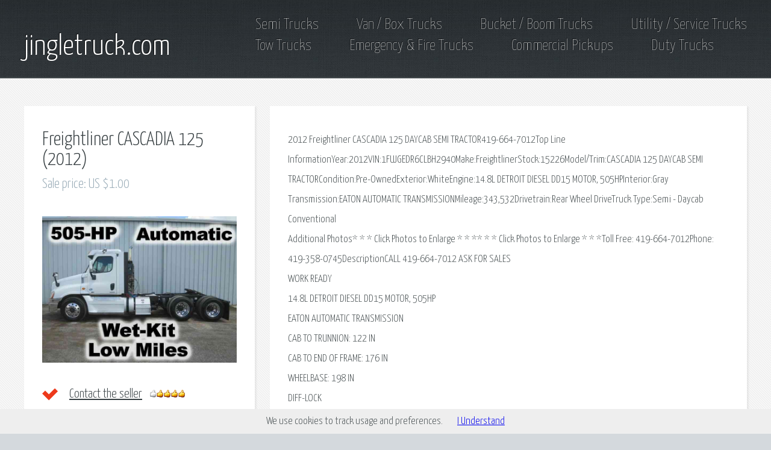

--- FILE ---
content_type: text/html; charset=UTF-8
request_url: https://jingletruck.com/384259719314-194976
body_size: 7005
content:
<!DOCTYPE HTML> <html lang="en-US"> <head><script async src="https://www.googletagmanager.com/gtag/js?id=G-Q9EMFFB8J9"></script> <script>window.dataLayer=window.dataLayer||[];function gtag(){dataLayer.push(arguments);}gtag('js',new Date());gtag('config','G-Q9EMFFB8J9');</script> <title>Freightliner CASCADIA 125 (2012) : Daycab Semi Trucks</title> <meta http-equiv="content-type" content="text/html; charset=utf-8"/> <meta name="viewport" content="width=device-width, initial-scale=1"/> <meta name="description" content="2012 Freightliner CASCADIA 125 DAYCAB SEMI TRACTOR419-664-7012Top Line"/> <meta name="keywords" content="vehicle, auction, Lugibihl, Truck, Sales, bidder, prior, Please, sales, state, right, arrangements, hours, purchase, Buyer, funds, vehicles, period, SALES, -hour, transaction, State, email, phone, Seller"/> <meta property="og:image" content="https://jingletruck.com/img/384259719314-0.jpg"/> <meta property="og:title" content="Freightliner CASCADIA 125 (2012)"/> <meta property="og:locale" content="en_US"/> <meta property="og:type" content="product"/> <meta property="og:description" content="2012 Freightliner CASCADIA 125 DAYCAB SEMI TRACTOR419-664-7012Top Line"/> <!--[if lte IE 8]><script src="/js/html5shiv.js"></script><![endif]--> <link rel="stylesheet" href="/css/main.css.pagespeed.ce.7TeSzble53.css"/><link href="/apple-touch-icon.png" rel="apple-touch-icon"/><link href="/xfavicon.png.pagespeed.ic.iNMyk8dSd3.png" rel="icon" type="image/png"/> <link rel="stylesheet" href="/css/jquery.fancybox.css.pagespeed.ce.Xn5bpz3Tdy.css"/><link href="/opensearch.xml" rel="search" type="application/opensearchdescription+xml" title="Trucks for Sale Search"/> <!--[if lte IE 9]><link rel="stylesheet" href="/css/ie9.css" /><![endif]--> </head> <body class="subpage"><noscript><meta HTTP-EQUIV="refresh" content="0;url='https://jingletruck.com/384259719314-194976?PageSpeed=noscript'" /><style><!--table,div,span,font,p{display:none} --></style><div style="display:block">Please click <a href="https://jingletruck.com/384259719314-194976?PageSpeed=noscript">here</a> if you are not redirected within a few seconds.</div></noscript> <div id="header-wrapper"> <header id="header" class="container"> <div class="row"> <div class="12u"> <h1><a href="/" id="logo">jingletruck.com</a></h1> <nav id="nav"> <a href="/semi-trucks">Semi Trucks</a> <a href="/vanbox-trucks">Van / Box Trucks</a> <a href="/boom-trucks">Bucket / Boom Trucks</a> <a href="/service-trucks">Utility / Service Trucks</a> <br> <a href="/tow-trucks">Tow Trucks</a> <a href="/fire-trucks">Emergency & Fire Trucks</a> <a href="/comm-pickups">Commercial Pickups</a> <a href="/duty-trucks">Duty Trucks</a> </nav> </div> </div> </header> </div> <div id="content-wrapper"> <div id="content"> <div class="container"> <div class="row" itemscope itemtype="http://schema.org/Product"> <div class="4u 12u(mobile)"> <section> <header> <h2 itemprop="name">Freightliner CASCADIA 125 (2012)</h2> <h3 itemprop="offers" itemscope itemtype="http://schema.org/Offer">Sale price: <span itemprop="price">US $1.00</span></h3> </header> <a href="/img/384259719314-0.jpg" class="feature-image fancybox" rel="group"><img src="/img/384259719314-0.jpg" alt="Freightliner CASCADIA 125 (2012)"/></a> <meta itemprop="image" content="https://jingletruck.com/img/384259719314-0.jpg"/> <ul class="check-list"> <li itemprop="aggregateRating" itemscope itemtype="http://schema.org/AggregateRating"><meta itemprop="worstRating" content="1"/> <a href="/makeoffer-lot194976" rel="nofollow">Contact the seller</a> &nbsp; <meta itemprop="ratingValue" content="4"><img src="/images/4.gif.pagespeed.ce.598T4BIJLr.gif" alt="Rating" width='59' height='13'/> <meta itemprop="reviewCount" content="8"><meta itemprop="bestRating" content="5"/> </li> </ul> </section> <section> <div class="quote-list"> <a href="/img/384259719314-1.jpg" class="fancybox" rel="group"><img src="/img/384259719314-01.jpg" alt=""/></a> <a href="/img/384259719314-2.jpg" class="fancybox" rel="group"><img src="/img/384259719314-02.jpg" alt=""/></a> <a href="/img/384259719314-3.jpg" class="fancybox" rel="group"><img src="/img/384259719314-03.jpg" alt=""/></a> <a href="/img/384259719314-4.jpg" class="fancybox" rel="group"><img src="/img/384259719314-04.jpg" alt=""/></a> <a href="/img/384259719314-5.jpg" class="fancybox" rel="group"><img src="/img/384259719314-05.jpg" alt=""/></a> <li><p>Click image to enlarge</p></li> </div> </section> <section> <script type="text/javascript">atOptions={'key':'dc09f1caddcedd4c47c2b3e3bb99aaf2','format':'iframe','height':250,'width':300,'params':{}};</script> <script type="text/javascript" src="//parzoom.com/dc09f1caddcedd4c47c2b3e3bb99aaf2/invoke.js"></script> </section> <a href="semi-trucks-make-freightliner" class="button-big">More Freightliner Semi Trucks</a> </div> <div class="8u 12u(mobile)"> <section> <p itemprop="description"> 2012 <em>Freightliner</em> CASCADIA 125 DAYCAB SEMI TRACTOR419-664-7012Top Line InformationYear:2012VIN:1FUJGEDR6CLBH2940Make:<em>Freightliner</em>Stock:15226Model/Trim:CASCADIA 125 DAYCAB SEMI TRACTORCondition:Pre-OwnedExterior:WhiteEngine:14.8L DETROIT DIESEL DD15 MOTOR, 505HPInterior:Gray Transmission:EATON AUTOMATIC TRANSMISSIONMileage:343,532Drivetrain:Rear Wheel DriveTruck Type:Semi - Daycab Conventional<br>Additional Photos* * * Click Photos to Enlarge * * ** * * Click Photos to Enlarge * * *Toll Free: 419-664-7012Phone: 419-358-0745DescriptionCALL 419-664-7012 ASK FOR SALES <br>WORK READY <br>14.8L DETROIT DIESEL DD15 MOTOR, 505HP <br>EATON AUTOMATIC TRANSMISSION <br>CAB TO TRUNNION: 122 IN <br>CAB TO END OF FRAME: 176 IN <br>WHEELBASE: 198 IN <br>DIFF-LOCK <br>AIR CONDITIONING <br>CRUISE <br>ENGINE BRAKE <br>PTO (WET-KIT) (WET-LINE) <br>GEAR RATIO: 3.55 <br>5TH WHEEL SLIDE <br>HEATED MIRRORS <br>POWER WINDOWS, LOCKS, MIRRORS <br>GVWR: 54,320 <br>We can deliver from our door to yours. <br>CALL FOR OUR BUY IT OUTRIGHT & SHIPPING PRICE. <br>CALL 419-664-7012 ASK FOR SALES <br>We specialize in commercial vehicles of all makes and sizes, late model pre-owned cars and trucks, as well as motorcycles and boats. We have many more units in stock that are not listed on ebay. Call if you do not see exactly what your looking for. If we have it, we will put an auction up just for you. <br>At our dealership we work very hard to accurately describe our vehicles through text descriptions and elaborate photos. When you purchase a pre-owned vehicle it is not a new vehicle. Any used vehicle can have normal wear and blemishes. Before placing a bid please read the descriptions thoroughly and view all pictures. <br>Included Standard EquipmentTires22.5 tires Hours of Operation Mon: Tue: Wed: Thu: Fri: Sat: Sun: 8-5pm8-5pm8-5pm8-5pm8-5pmClosedClosed Warranty TermsNotice to Bidders:CALL 419-664-7012 ASK FOR SALES <br>Payment Types:Certified Funds and Institutional FinancingFees:$125 Dealer Doc Fee, $30 Title Fee, And $18.50 Temp Tag Fee (if needed) are added to your final bid... We do not have a loading dock at our premises, If you need assistance loading a vehicle we can provide the service to you at a charge of $100/hr. (ask sales for more details)Placing a Bid: Your bid constitutes a legally binding contract to purchase this vehicle. Please do not bid if you&#39;re not seriously interested or financially able to purchase this vehicle. Please read eBay&#39;s User Agreement Ken Lugibihl Auto & Truck Sales, Inc. reserves the right to, Obtain and verify the registered information of all users who bid on this auction. Cancel any and all bids at our discretion, or end the auction early if necessary.Bidders Age: You must be 18 years of age or older to Bid. Special Bid Retraction Rules: Please read eBay&#39;s "Retracting a Bid" If you place a bid before the last 12-hour period of the auction: You may retract that bid before that last 12-hour period but only for exceptional circumstances. You will not be allowed to retract that bid during the last 12-hour period of the auction.If you place a bid during the last 12-hour period of the auction: You will be allowed to retract the bid for exceptional circumstances but only if you do so within one hour after placing the bid.Funds & Financing: For help in arranging for a Pre-Approved loan or for any questions please email or phone Ken at<br>(419) 358-0745 prior to bidding.Buyers Inspection: Ken Lugibihl Auto & Truck Sales, Inc. has done our best to disclose all information known about this vehicle for auction. Ken Lugibihl Auto & Truck Sales, Inc. welcomes a buyers inspection. If you plan to have a buyers inspection, please make sure you inspect the vehicle prior to the auction ending. Inspection fees if any are Buyers responsibility. Representations and Warranties made by seller: This vehicle is being sold "as is". Manufacturers warranties may still apply. Extended warranty may be available, email or phone Ken at (419) 358-0745 for details. No representations or warranties are made by seller, nor are any representations or warranties relied upon by bidders in making bids. Taxes and Registration fees: Out of state buyers are responsible for all state, county, city taxes and fees, as well as title service fees in the state that the vehicle will be registered. We are legally obligated by the State of Ohio to collect full sales tax from residents of Ohio, and no more than 6% sales tax from the states of Arizona, California, Florida, Indiana, Massachusetts, and Michigan. For residents of South Carolina, we collect 6% sales tax to a maximum of $300.00. Should your tax rate be higher than 6%, you will be responsible for any additional tax money to be paid to your state when you obtain license plates. All taxes and fees must be paid in full in order for vehicle to be titled and registered.Title Information: Vehicles titles may be held by banks or lenders as collateral for loans. In many cases there is a delay in receiving the original instruments up to 21 days from the time we pay a vehicle off. While we usually have all titles in our possession at closing, there are occasions where we may be waiting for them to arrive. If payment is made by cashier&#39;s checks we will hold all titles for 10 days or until funds have cleared. Shipping & Delivery: All shipping arrangements and charges are buyer&#39;s responsibility. Ken Lugibihl Auto & Truck Sales, Inc. will not be responsible in any way for claims arising from shipping damage! Licensed Carriers are generally insured for $3,000,000.00. We assume no responsibility for damages incurred after the vehicle leaves our showroom. All shipping arrangements that maybe provided by Ken Lugibihl Auto & Truck Sales, Inc. are done so by courtesy. We are not affiliated with any carrier. Any claims or other communication regarding shipment of vehicles will be between you and the shipper, not with Ken Lugibihl Auto & Truck Sales, Inc.. The amount of time it takes for delivery is dependent on the carrier, but is generally 7-14 days from the date the vehicle is picked up from our facility until it is delivered to your destination. Verify with the shipper for an Estimate Time of Arrival to be sure.Finalizing your Purchase: Ken Lugibihl Auto & Truck Sales, Inc. will contact the successful high bidder by e-mail after the auction closes. Successful high bidder MUST communicate with Ken at Ken Lugibihl Auto & Truck Sales, Inc. by email or phone<br>(419) 358-0745 within 24 hours of the auction ending to make arrangements to complete their transaction. If we cannot confirm your intention to buy or the sale is not completed within 5 days, we reserve the right to relist this vehicle or sell to any other qualified buyer. In order to secure bid on vehicle, Successful bidder (BUYER) must within 24 hours of bid closing send to Seller a Deposit in the amount of 10% by major credit card, pay pal, or bank certified funds. We will not accept any personal or business checks for any reason. Within 72 hours of bid closing, Buyer must send balance of funds by bank certified funds to Seller. At time of sending initial deposit, Buyer MUST fax copy of their State issued valid Driver License. Furthermore, before said vehicle is released for shipment to Buyer, all other Sale related and title related paperwork must be signed and returned complete to Seller. <br>Terms:Auction Policies<br>Customers with zero or negative feedback on Motors please contact us prior to bidding. Otherwise, we reserve the right to cancel your bid. Understand this is only to protect the integrity of the auction. Winning bidder must contact the dealership within 24 hours of the auction close and the purchase transaction completed within 5 calendar days. We reserve the right to re-list or sell the vehicle in the event of a non-paying bidder.<br>Buyer Pickup<br>A representative from our dealership can be available for pickup at area airports when necessary. Buyers must schedule pickup prior to making travel arrangements. Please call with your destination to get a cost for transportation to be paid at the time of the transaction. <br>About UsCALL ANY TIME FOR OUR BUY IT OUTRIGHT PRICE. <br>CALL 419-664-7012 or 419-358-0745 AND ASK FOR SALES <br>We specialize in commercial vehicles of all makes and sizes, late model pre-owned cars and trucks. We have many more units in stock that are not listed on ebay. Call if you do not see exactly what your looking for. <br>Ken Lugibihl Auto & Truck Sales 141 State Route 103Bluffton, Ohio 45817Toll Free: 419-664-7012Phone: 419-358-0745 &copy;2003-2021AutoRevo- All Rights Reserved<br></br> Dealer Websites and s Powered by<br>AutoRevo</p> <div class="adslot"><script type="text/javascript">atOptions={'key':'064068efd083cd639950e518de24b052','format':'iframe','height':60,'width':468,'params':{}};</script> <script type="text/javascript" src="//parzoom.com/064068efd083cd639950e518de24b052/invoke.js"></script> </div> </section> <div id="hideme"> <section> <p><table width="100%" cellspacing="0" cellpadding="0" role="presentation"> <tr> <td class="attrLabels"> Condition:</td> <td width="50.0%"> Used</td> <td class="attrLabels"> Year: </td> <td width="50.0%"> <a href="/make-freightliner-year2012">2012<a></td> </tr> <tr> <td class="attrLabels"> VIN (Vehicle Identification Number): </td> <td width="50.0%"> 1FUJGEDR6CLBH2940</td> <td class="attrLabels"> Mileage: </td> <td width="50.0%"> 343532</td> </tr> <tr> <td class="attrLabels"> Vehicle Title: </td> <td width="50.0%"> Clean</td> <td class="attrLabels"> Transmission: </td> <td width="50.0%"> EATON AUTOMATIC TRANSMISSION</td> </tr> <tr> <td class="attrLabels"> For Sale By: </td> <td width="50.0%"> Dealer</td> <td class="attrLabels"> Transmission Type: </td> <td width="50.0%"> Automatic</td> </tr> <tr> <td class="attrLabels"> Engine Horsepower: </td> <td width="50.0%"> 505</td> <td class="attrLabels"> Make: </td> <td width="50.0%"> <a itemprop="brand" itemscope itemtype="http://schema.org/Brand" href="/make-freightliner"><span itemprop="name">Freightliner</span><a></td> </tr> <tr> <td class="attrLabels"> Fuel Type: </td> <td width="50.0%"> Diesel</td> <td class="attrLabels"> Type: </td> <td width="50.0%"> Semi - Daycab Conventional</td> </tr> <tr> <td class="attrLabels"> Model: </td> <td width="50.0%"> CASCADIA 125</td> <td class="attrLabels"> Suspension Type: </td> <td width="50.0%"> Air</td> </tr> <tr> <td class="attrLabels"> Class: </td> <td width="50.0%"> Class 8 (33,001 lbs. or more)</td> <td class="attrLabels"> Exterior Color: </td> <td width="50.0%"> White</td> </tr> <tr> <td class="attrLabels"> Engine: </td> <td width="50.0%"> 14.8L DETROIT DIESEL DD15 MOTOR, 505HP</td> <td class="attrLabels"> Interior Color: </td> <td width="50.0%"> Gray</td> </tr> <tr> <td class="attrLabels"> Engine Make: </td> <td width="50.0%"> Detroit</td> </tr> </table></table></p> </section></div> </div> </div> </div> </div> </div> <div id="features-wrapper"> <div id="features"> <div class="container"><p><strong>Other <a href="semi-trucks">Daycab Semi Trucks</a> for sale offered via internet auctions:</strong></p> <div class="row"> <div class="3u 12u(mobile)"> <section> <a href="/265219728780-194975" class="bordered-feature-image"><img src="/img/265219728780-0.jpg" alt="Peterbilt (2009)"/></a> <h2><a href="/265219728780-194975">Peterbilt (2009)</a></h2> <p> PTO/Wet Kit Air Brakes Trailer Brakes Air Bag Suspension Air Suspension Seat 5th </p> </section> </div> <div class="3u 12u(mobile)"> <section> <a href="/133808768908-194959" class="bordered-feature-image"><img src="/img/133808768908-0.jpg" alt="FREIGHTLINER M2-112 6 CYLINDER TURBO DIESEL MBE4000-450, 10 SPEED (2010)"/></a> <h2><a href="/133808768908-194959">FREIGHTLINER M2-112 6 CYLINDER TURBO DIESEL MBE4000-450, 10 SPEED (2010)</a></h2> <p> Delaware Auto Truck Center Ltd Ed Bowman - (614) 347-1918 100 south 3 b's and k </p> </section> </div> <div class="3u 12u(mobile)"> <section> <a href="/284359535610-194943" class="bordered-feature-image"><img src="/img/284359535610-0.jpg" alt="Mack CHU613 (2009)"/></a> <h2><a href="/284359535610-194943">Mack CHU613 (2009)</a></h2> <p> This is an outstanding truck and has been well maintained. It is work ready and </p> </section> </div> <div class="3u 12u(mobile)"> <section> <a href="/133808083883-194929" class="bordered-feature-image"><img src="/img/133808083883-0.jpg" alt="FREIGHTLINER M2-112 6 CYLINDER TURBO DIESEL MBE4000-450, 10 SPEED (2010)"/></a> <h2><a href="/133808083883-194929">FREIGHTLINER M2-112 6 CYLINDER TURBO DIESEL MBE4000-450, 10 SPEED (2010)</a></h2> <p> Delaware Auto Truck Center Ltd Ed Bowman - 614-347-1913 100 south 3 b's and k </p> </section> </div> </div> </div> </div> </div> <div id="copyright"> <div> <a href="/privacy">Privacy</a> | <a href="/terms">Terms</a> | <a href="/about">About</a> </div> &copy; 2026 <a href="/">jingletruck.com</a> </div> <script src="/js/jquery.min.js.pagespeed.jm.iDyG3vc4gw.js"></script> <script src="/js/jquery.fancybox.pack.js.pagespeed.jm.K5jQHFKG0b.js"></script> <script src="/js/skel2.min.js"></script> <script src="/js/skel-viewport.min.js.pagespeed.jm.HQ3D-WhK4I.js"></script> <script src="/js/util.js.pagespeed.jm.VUWOUbObx3.js"></script> <!--[if lte IE 8]><script src="/js/respond.min.js"></script><![endif]--> <script src="/js/main2.js.pagespeed.jm.8v6Y2TRrtQ.js"></script> <script type="text/javascript">$(".fancybox").attr('rel','group').fancybox({openEffect:'elastic',prevEffect:'fade',closeEffect:'elastic',nextEffect:'fade',beforeShow:function(){$('<div class="watermark"></div>').bind("contextmenu",function(e){return false;}).prependTo($.fancybox.inner);}});</script> <script type="application/ld+json"> {   "@context" : "https://schema.org",   "@type" : "WebSite",   "name" : "jingletruck.com",   "url" : "https://jingletruck.com", "potentialAction": { "@type": "SearchAction", "target": "https://jingletruck.com/customsearch?q={searchTerms}", "query-input": "required name=searchTerms" } } </script> <script type="application/ld+json"> {   "@context": "https://schema.org",   "@type": "BreadcrumbList",   "itemListElement": [{ "@type": "ListItem", "position": 1, "item": { "@id": "https://jingletruck.com", "name": "jingletruck.com" }   },{ "@type": "ListItem", "position": 2, "item": { "@id": "https://jingletruck.com/semi-trucks", "name": "Daycab Semi Trucks" }   },{ "@type": "ListItem", "position": 3, "item": { "@id": "https://jingletruck.com/semi-trucks-make-freightliner", "name": "Freightliner Semi Trucks" }   }]} </script> <script src="/js/cookiechoices.js.pagespeed.ce.-pKAXZCH24.js"></script><script>document.addEventListener('DOMContentLoaded',function(event){cookieChoices.showCookieConsentBar('We use cookies to track usage and preferences.','I Understand');});</script><script defer src="https://static.cloudflareinsights.com/beacon.min.js/vcd15cbe7772f49c399c6a5babf22c1241717689176015" integrity="sha512-ZpsOmlRQV6y907TI0dKBHq9Md29nnaEIPlkf84rnaERnq6zvWvPUqr2ft8M1aS28oN72PdrCzSjY4U6VaAw1EQ==" data-cf-beacon='{"version":"2024.11.0","token":"1bb2ead302554b139f391e250728443b","r":1,"server_timing":{"name":{"cfCacheStatus":true,"cfEdge":true,"cfExtPri":true,"cfL4":true,"cfOrigin":true,"cfSpeedBrain":true},"location_startswith":null}}' crossorigin="anonymous"></script>
</body> </html>
<!-- 0.0306s -->